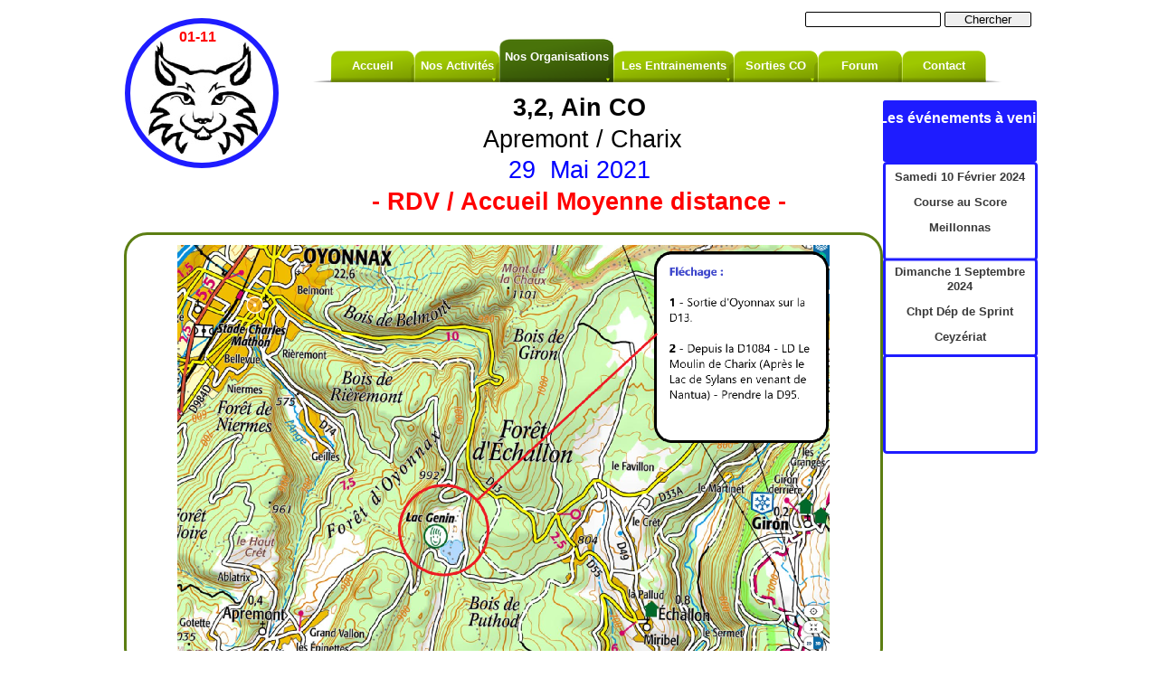

--- FILE ---
content_type: text/html
request_url: https://www.unentrainementco.fr/rdvmd32ainco2021.html
body_size: 8436
content:
<!DOCTYPE html>
<html lang="fr">
  <head>
    <meta charset="UTF-8">
    <title>RDV - MD - 3,2, Ain CO 2021</title>
    <meta name="generator" content="Serif WebPlus X7">
    <meta name="viewport" content="width=1024">
    <meta name="keywords" content="CO Ambérieu, CO, Sport, Ambérieu, Course, Orientation, Ain, O'Bugey, CDCO 01, co ambérieu, co, sport, amberieu, course, orientation, ain, o'bugey, bugey, cdco 01, Bugey, nature, Nature, ambérieu, Amberieu, Randonnée, randonnée, randonnee, Randonnee, Boussole, boussole, circuit, Circuit">
    <meta name="description" content="Le CO Ambérieu est heureux de vous accueillir sur son nouveau site Web.">
    <link rel="stylesheet" type="text/css" href="wpscripts/wpstyles.css">
    <style type="text/css">
      .OBJ-1,.OBJ-1:link,.OBJ-1:visited { background-image:url('wpimages/wp43330118_06.png');background-repeat:no-repeat;background-position:0px 0px;text-decoration:none;display:block;position:absolute; }
      .OBJ-1:hover { background-position:0px -98px; }
      .OBJ-1:active,a:link.OBJ-1.Activated,a:link.OBJ-1.Down,a:visited.OBJ-1.Activated,a:visited.OBJ-1.Down,.OBJ-1.Activated,.OBJ-1.Down { background-position:0px -49px; }
      .OBJ-1.Disabled,a:link.OBJ-1.Disabled,a:visited.OBJ-1.Disabled,a:hover.OBJ-1.Disabled,a:active.OBJ-1.Disabled { background-position:0px -147px; }
      .OBJ-1:focus { outline-style:none; }
      button.OBJ-1 { background-color:transparent;border:none 0px;padding:0;display:inline-block;cursor:pointer; }
      button.OBJ-1:disabled { pointer-events:none; }
      .OBJ-1.Inline { display:inline-block;position:relative;line-height:normal; }
      .OBJ-1 span,.OBJ-1:link span,.OBJ-1:visited span { color:#ffffff;font-family:"Trebuchet MS",sans-serif;font-weight:bold;text-decoration:none;text-align:center;text-transform:capitalize;font-style:normal;left:23px;top:23px;width:88px;height:18px;font-size:13px;display:block;position:absolute;cursor:pointer; }
      .OBJ-1:hover span { top:13px; }
      .OBJ-1:active span,a:link.OBJ-1.Activated span,a:link.OBJ-1.Down span,a:visited.OBJ-1.Activated span,a:visited.OBJ-1.Down span,.OBJ-1.Activated span,.OBJ-1.Down span { top:13px; }
      .OBJ-1.Disabled span,a:link.OBJ-1.Disabled span,a:visited.OBJ-1.Disabled span,a:hover.OBJ-1.Disabled span,a:active.OBJ-1.Disabled span { top:11px; }
      .OBJ-2,.OBJ-2:link,.OBJ-2:visited { background-image:url('wpimages/wp96485d56_06.png');background-repeat:no-repeat;background-position:0px 0px;text-decoration:none;display:block;position:absolute; }
      .OBJ-2:hover { background-position:0px -98px; }
      .OBJ-2:active,a:link.OBJ-2.Activated,a:link.OBJ-2.Down,a:visited.OBJ-2.Activated,a:visited.OBJ-2.Down,.OBJ-2.Activated,.OBJ-2.Down { background-position:0px -49px; }
      .OBJ-2.Disabled,a:link.OBJ-2.Disabled,a:visited.OBJ-2.Disabled,a:hover.OBJ-2.Disabled,a:active.OBJ-2.Disabled { background-position:0px -147px; }
      .OBJ-2:focus { outline-style:none; }
      button.OBJ-2 { background-color:transparent;border:none 0px;padding:0;display:inline-block;cursor:pointer; }
      button.OBJ-2:disabled { pointer-events:none; }
      .OBJ-2.Inline { display:inline-block;position:relative;line-height:normal; }
      .OBJ-2 span,.OBJ-2:link span,.OBJ-2:visited span { color:#ffffff;font-family:"Trebuchet MS",sans-serif;font-weight:bold;text-decoration:none;text-align:center;text-transform:capitalize;font-style:normal;left:2px;top:23px;width:90px;height:18px;font-size:13px;display:block;position:absolute;cursor:pointer; }
      .OBJ-2:hover span { top:13px; }
      .OBJ-2:active span,a:link.OBJ-2.Activated span,a:link.OBJ-2.Down span,a:visited.OBJ-2.Activated span,a:visited.OBJ-2.Down span,.OBJ-2.Activated span,.OBJ-2.Down span { top:13px; }
      .OBJ-2.Disabled span,a:link.OBJ-2.Disabled span,a:visited.OBJ-2.Disabled span,a:hover.OBJ-2.Disabled span,a:active.OBJ-2.Disabled span { top:5px; }
      .OBJ-3,.OBJ-3:link,.OBJ-3:visited { background-image:url('wpimages/wp1f7d2d50_06.png');background-repeat:no-repeat;background-position:0px 0px;text-decoration:none;display:block;position:absolute; }
      .OBJ-3:hover { background-position:0px -98px; }
      .OBJ-3:active,a:link.OBJ-3.Activated,a:link.OBJ-3.Down,a:visited.OBJ-3.Activated,a:visited.OBJ-3.Down,.OBJ-3.Activated,.OBJ-3.Down { background-position:0px -49px; }
      .OBJ-3.Disabled,a:link.OBJ-3.Disabled,a:visited.OBJ-3.Disabled,a:hover.OBJ-3.Disabled,a:active.OBJ-3.Disabled { background-position:0px -147px; }
      .OBJ-3:focus { outline-style:none; }
      button.OBJ-3 { background-color:transparent;border:none 0px;padding:0;display:inline-block;cursor:pointer; }
      button.OBJ-3:disabled { pointer-events:none; }
      .OBJ-3.Inline { display:inline-block;position:relative;line-height:normal; }
      .OBJ-3 span,.OBJ-3:link span,.OBJ-3:visited span { color:#ffffff;font-family:"Trebuchet MS",sans-serif;font-weight:bold;text-decoration:none;text-align:center;text-transform:capitalize;font-style:normal;left:2px;top:23px;width:122px;height:18px;font-size:13px;display:block;position:absolute;cursor:pointer; }
      .OBJ-3:hover span { top:13px; }
      .OBJ-3:active span,a:link.OBJ-3.Activated span,a:link.OBJ-3.Down span,a:visited.OBJ-3.Activated span,a:visited.OBJ-3.Down span,.OBJ-3.Activated span,.OBJ-3.Down span { top:13px; }
      .OBJ-3.Disabled span,a:link.OBJ-3.Disabled span,a:visited.OBJ-3.Disabled span,a:hover.OBJ-3.Disabled span,a:active.OBJ-3.Disabled span { top:5px; }
      .OBJ-4,.OBJ-4:link,.OBJ-4:visited { background-image:url('wpimages/wp9e7c817e_06.png');background-repeat:no-repeat;background-position:0px 0px;text-decoration:none;display:block;position:absolute; }
      .OBJ-4:hover { background-position:0px -98px; }
      .OBJ-4:active,a:link.OBJ-4.Activated,a:link.OBJ-4.Down,a:visited.OBJ-4.Activated,a:visited.OBJ-4.Down,.OBJ-4.Activated,.OBJ-4.Down { background-position:0px -49px; }
      .OBJ-4.Disabled,a:link.OBJ-4.Disabled,a:visited.OBJ-4.Disabled,a:hover.OBJ-4.Disabled,a:active.OBJ-4.Disabled { background-position:0px -147px; }
      .OBJ-4:focus { outline-style:none; }
      button.OBJ-4 { background-color:transparent;border:none 0px;padding:0;display:inline-block;cursor:pointer; }
      button.OBJ-4:disabled { pointer-events:none; }
      .OBJ-4.Inline { display:inline-block;position:relative;line-height:normal; }
      .OBJ-4 span,.OBJ-4:link span,.OBJ-4:visited span { color:#ffffff;font-family:"Trebuchet MS",sans-serif;font-weight:bold;text-decoration:none;text-align:center;text-transform:capitalize;font-style:normal;left:2px;top:23px;width:129px;height:18px;font-size:13px;display:block;position:absolute;cursor:pointer; }
      .OBJ-4:hover span { top:13px; }
      .OBJ-4:active span,a:link.OBJ-4.Activated span,a:link.OBJ-4.Down span,a:visited.OBJ-4.Activated span,a:visited.OBJ-4.Down span,.OBJ-4.Activated span,.OBJ-4.Down span { top:13px; }
      .OBJ-4.Disabled span,a:link.OBJ-4.Disabled span,a:visited.OBJ-4.Disabled span,a:hover.OBJ-4.Disabled span,a:active.OBJ-4.Disabled span { top:5px; }
      .OBJ-5,.OBJ-5:link,.OBJ-5:visited { background-image:url('wpimages/wp3ce0e45c_06.png');background-repeat:no-repeat;background-position:0px 0px;text-decoration:none;display:block;position:absolute; }
      .OBJ-5:hover { background-position:0px -98px; }
      .OBJ-5:active,a:link.OBJ-5.Activated,a:link.OBJ-5.Down,a:visited.OBJ-5.Activated,a:visited.OBJ-5.Down,.OBJ-5.Activated,.OBJ-5.Down { background-position:0px -49px; }
      .OBJ-5.Disabled,a:link.OBJ-5.Disabled,a:visited.OBJ-5.Disabled,a:hover.OBJ-5.Disabled,a:active.OBJ-5.Disabled { background-position:0px -147px; }
      .OBJ-5:focus { outline-style:none; }
      button.OBJ-5 { background-color:transparent;border:none 0px;padding:0;display:inline-block;cursor:pointer; }
      button.OBJ-5:disabled { pointer-events:none; }
      .OBJ-5.Inline { display:inline-block;position:relative;line-height:normal; }
      .OBJ-5 span,.OBJ-5:link span,.OBJ-5:visited span { color:#ffffff;font-family:"Trebuchet MS",sans-serif;font-weight:bold;text-decoration:none;text-align:center;text-transform:capitalize;font-style:normal;left:2px;top:23px;width:89px;height:18px;font-size:13px;display:block;position:absolute;cursor:pointer; }
      .OBJ-5:hover span { top:13px; }
      .OBJ-5:active span,a:link.OBJ-5.Activated span,a:link.OBJ-5.Down span,a:visited.OBJ-5.Activated span,a:visited.OBJ-5.Down span,.OBJ-5.Activated span,.OBJ-5.Down span { top:13px; }
      .OBJ-5.Disabled span,a:link.OBJ-5.Disabled span,a:visited.OBJ-5.Disabled span,a:hover.OBJ-5.Disabled span,a:active.OBJ-5.Disabled span { top:5px; }
      .OBJ-6,.OBJ-6:link,.OBJ-6:visited { background-image:url('wpimages/wp1465f3fb_06.png');background-repeat:no-repeat;background-position:0px 0px;text-decoration:none;display:block;position:absolute; }
      .OBJ-6:hover { background-position:0px -98px; }
      .OBJ-6:active,a:link.OBJ-6.Activated,a:link.OBJ-6.Down,a:visited.OBJ-6.Activated,a:visited.OBJ-6.Down,.OBJ-6.Activated,.OBJ-6.Down { background-position:0px -49px; }
      .OBJ-6.Disabled,a:link.OBJ-6.Disabled,a:visited.OBJ-6.Disabled,a:hover.OBJ-6.Disabled,a:active.OBJ-6.Disabled { background-position:0px -147px; }
      .OBJ-6:focus { outline-style:none; }
      button.OBJ-6 { background-color:transparent;border:none 0px;padding:0;display:inline-block;cursor:pointer; }
      button.OBJ-6:disabled { pointer-events:none; }
      .OBJ-6.Inline { display:inline-block;position:relative;line-height:normal; }
      .OBJ-6 span,.OBJ-6:link span,.OBJ-6:visited span { color:#ffffff;font-family:"Trebuchet MS",sans-serif;font-weight:bold;text-decoration:none;text-align:center;text-transform:capitalize;font-style:normal;left:2px;top:23px;width:89px;height:18px;font-size:13px;display:block;position:absolute;cursor:pointer; }
      .OBJ-6:hover span { top:13px; }
      .OBJ-6:active span,a:link.OBJ-6.Activated span,a:link.OBJ-6.Down span,a:visited.OBJ-6.Activated span,a:visited.OBJ-6.Down span,.OBJ-6.Activated span,.OBJ-6.Down span { top:13px; }
      .OBJ-6.Disabled span,a:link.OBJ-6.Disabled span,a:visited.OBJ-6.Disabled span,a:hover.OBJ-6.Disabled span,a:active.OBJ-6.Disabled span { top:5px; }
      .OBJ-7,.OBJ-7:link,.OBJ-7:visited { background-image:url('wpimages/wp0027f004_06.png');background-repeat:no-repeat;background-position:0px 0px;text-decoration:none;display:block;position:absolute; }
      .OBJ-7:hover { background-position:0px -98px; }
      .OBJ-7:active,a:link.OBJ-7.Activated,a:link.OBJ-7.Down,a:visited.OBJ-7.Activated,a:visited.OBJ-7.Down,.OBJ-7.Activated,.OBJ-7.Down { background-position:0px -49px; }
      .OBJ-7.Disabled,a:link.OBJ-7.Disabled,a:visited.OBJ-7.Disabled,a:hover.OBJ-7.Disabled,a:active.OBJ-7.Disabled { background-position:0px -147px; }
      .OBJ-7:focus { outline-style:none; }
      button.OBJ-7 { background-color:transparent;border:none 0px;padding:0;display:inline-block;cursor:pointer; }
      button.OBJ-7:disabled { pointer-events:none; }
      .OBJ-7.Inline { display:inline-block;position:relative;line-height:normal; }
      .OBJ-7 span,.OBJ-7:link span,.OBJ-7:visited span { color:#ffffff;font-family:"Trebuchet MS",sans-serif;font-weight:bold;text-decoration:none;text-align:center;text-transform:capitalize;font-style:normal;left:2px;top:23px;width:88px;height:18px;font-size:13px;display:block;position:absolute;cursor:pointer; }
      .OBJ-7:hover span { top:13px;width:89px; }
      .OBJ-7:active span,a:link.OBJ-7.Activated span,a:link.OBJ-7.Down span,a:visited.OBJ-7.Activated span,a:visited.OBJ-7.Down span,.OBJ-7.Activated span,.OBJ-7.Down span { top:13px;width:89px; }
      .OBJ-7.Disabled span,a:link.OBJ-7.Disabled span,a:visited.OBJ-7.Disabled span,a:hover.OBJ-7.Disabled span,a:active.OBJ-7.Disabled span { top:5px;width:89px; }
      .C-1 { line-height:18.00px;font-family:"Verdana", sans-serif;font-style:normal;font-weight:700;color:#ff0000;background-color:transparent;text-decoration:none;font-variant:normal;font-size:16.0px;vertical-align:0; }
      .P-1 { text-align:center;line-height:1px;font-family:"Verdana", sans-serif;font-style:normal;font-weight:700;color:#ffffff;background-color:transparent;font-variant:normal;font-size:16.0px;vertical-align:0; }
      .C-2 { line-height:18.00px;font-family:"Verdana", sans-serif;font-style:normal;font-weight:700;color:#ffffff;background-color:transparent;text-decoration:none;font-variant:normal;font-size:16.0px;vertical-align:0; }
      .P-2 { text-align:center;line-height:1px;font-family:"Verdana", sans-serif;font-style:normal;font-weight:700;color:#000000;background-color:transparent;font-variant:normal;font-size:13.0px;vertical-align:0; }
      .C-3 { line-height:16.00px;font-family:"Verdana", sans-serif;font-style:normal;font-weight:700;color:#000000;background-color:transparent;text-decoration:none;font-variant:normal;font-size:13.3px;vertical-align:0; }
      .P-3 { text-align:center;line-height:1px;font-family:"Verdana", sans-serif;font-style:normal;font-weight:700;color:#ff3c10;background-color:transparent;font-variant:normal;font-size:13.0px;vertical-align:0; }
      .C-4 { line-height:16.00px;font-family:"Verdana", sans-serif;font-style:normal;font-weight:700;color:#ff3c10;background-color:transparent;text-decoration:none;font-variant:normal;font-size:13.3px;vertical-align:0; }
      .C-5 { line-height:16.00px;font-family:"Verdana", sans-serif;font-style:normal;font-weight:700;color:#000000;background-color:transparent;text-decoration:none;font-variant:normal;font-size:13.3px;vertical-align:0; }
      .P-4 { text-align:center;margin-bottom:2.7px;line-height:1px;font-family:"Verdana", sans-serif;font-style:normal;font-weight:700;color:#000000;background-color:transparent;font-variant:normal;font-size:27.0px;vertical-align:0; }
      .C-6 { line-height:32.00px;font-family:"Verdana", sans-serif;font-style:normal;font-weight:700;color:#000000;background-color:transparent;text-decoration:none;font-variant:normal;font-size:26.7px;vertical-align:0; }
      .C-7 { line-height:32.00px;font-family:"Verdana", sans-serif;font-style:normal;font-weight:normal;color:#000000;background-color:transparent;text-decoration:none;font-variant:normal;font-size:26.7px;vertical-align:0; }
      .P-5 { text-align:center;margin-bottom:2.7px;line-height:1px;font-family:"Verdana", sans-serif;font-style:normal;font-weight:normal;color:#000000;background-color:transparent;font-variant:normal;font-size:27.0px;vertical-align:0; }
      .P-6 { text-align:center;margin-bottom:2.7px;line-height:1px;font-family:"Verdana", sans-serif;font-style:normal;font-weight:normal;color:#0000ff;background-color:transparent;font-variant:normal;font-size:27.0px;vertical-align:0; }
      .C-8 { line-height:32.00px;font-family:"Verdana", sans-serif;font-style:normal;font-weight:normal;color:#0000ff;background-color:transparent;text-decoration:none;font-variant:normal;font-size:26.7px;vertical-align:0; }
      .P-7 { text-align:center;margin-bottom:2.7px;line-height:1px;font-family:"Verdana", sans-serif;font-style:normal;font-weight:700;color:#ff0000;background-color:transparent;font-variant:normal;font-size:27.0px;vertical-align:0; }
      .C-9 { line-height:32.00px;font-family:"Verdana", sans-serif;font-style:normal;font-weight:700;color:#ff0000;background-color:transparent;text-decoration:none;font-variant:normal;font-size:26.7px;vertical-align:0; }
      .P-8 { text-align:justify;line-height:1px;font-family:"Verdana", sans-serif;font-style:normal;font-weight:700;color:#0000ff;background-color:transparent;font-variant:normal;font-size:15.0px;vertical-align:0; }
      .C-10 { line-height:18.00px;font-family:"Verdana", sans-serif;font-style:normal;font-weight:700;color:#0000ff;background-color:transparent;text-decoration:none;font-variant:normal;font-size:14.7px;vertical-align:0; }
      .P-9 { text-align:justify;line-height:1px;font-family:"Verdana", sans-serif;font-style:normal;font-weight:700;color:#cdcdcd;background-color:transparent;font-variant:normal;font-size:13.0px;vertical-align:0; }
      .C-11 { line-height:16.00px;font-family:"Verdana", sans-serif;font-style:normal;font-weight:700;color:#cdcdcd;background-color:#ff5317;text-decoration:none;font-variant:normal;font-size:13.3px;vertical-align:0; }
      .P-10 { text-align:justify;line-height:1px;font-family:"Verdana", sans-serif;font-style:normal;font-weight:normal;color:#000000;background-color:transparent;font-variant:normal;font-size:13.0px;vertical-align:0; }
      .C-12 { line-height:16.00px;font-family:"Verdana", sans-serif;font-style:normal;font-weight:normal;color:#000000;background-color:transparent;text-decoration:none;font-variant:normal;font-size:13.3px;vertical-align:0; }
      .C-13 { line-height:18.00px;font-family:"Verdana", sans-serif;font-style:normal;font-weight:normal;color:#000000;background-color:transparent;text-decoration:none;font-variant:normal;font-size:16.0px;vertical-align:0; }
      .OBJ-8 { background:#ffffff; }
      .OBJ-9 { border-collapse:collapse;border:none; }
      .TC-1 { vertical-align:middle;padding:1px 4px;border-top:none;border-right:5px solid #000000;border-bottom:5px solid #000000;border-left:none; }
      .P-11 { margin-bottom:0.0px;line-height:1px;font-family:"Verdana", sans-serif;font-style:normal;font-weight:normal;color:#000000;background-color:transparent;font-variant:normal;font-size:16.0px;vertical-align:0; }
      .TC-2 { vertical-align:middle;background-color:#b0de00;padding:1px 4px;border-top:5px solid #000000;border-right:5px solid #000000;border-bottom:2px solid #000000;border-left:5px solid #000000; }
      .P-12 { text-align:center;margin-bottom:0.0px;line-height:1px;font-family:"Verdana", sans-serif;font-style:normal;font-weight:700;color:#000000;background-color:transparent;font-variant:normal;font-size:13.0px;vertical-align:0; }
      .TC-3 { vertical-align:middle;background-color:#b0de00;padding:1px 4px;border:5px solid #000000; }
      .P-13 { margin-bottom:0.0px;line-height:1px;font-family:"Verdana", sans-serif;font-style:normal;font-weight:normal;color:#000000;background-color:transparent;font-variant:normal;font-size:13.0px;vertical-align:0; }
      .TC-4 { vertical-align:middle;background-color:#eff8cc;padding:1px 4px;border-top:2px solid #000000;border-right:5px solid #000000;border-bottom:5px solid #000000;border-left:5px solid #000000; }
      .P-14 { text-align:center;margin-bottom:0.0px;line-height:1px;font-family:"Verdana", sans-serif;font-style:normal;font-weight:normal;color:#000000;background-color:transparent;font-variant:normal;font-size:12.0px;vertical-align:0; }
      .C-14 { line-height:14.00px;font-family:"Verdana", sans-serif;font-style:normal;font-weight:normal;color:#000000;background-color:transparent;text-decoration:none;font-variant:normal;font-size:12.0px;vertical-align:0; }
      .OBJ-10,.OBJ-10:link,.OBJ-10:visited { background-image:url('wpimages/wp351585c1_06.png');background-repeat:no-repeat;background-position:0px 0px;text-decoration:none;display:block;position:absolute; }
      .OBJ-10:hover { background-position:0px -74px; }
      .OBJ-10:active,a:link.OBJ-10.Activated,a:link.OBJ-10.Down,a:visited.OBJ-10.Activated,a:visited.OBJ-10.Down,.OBJ-10.Activated,.OBJ-10.Down { background-position:0px -37px; }
      .OBJ-10.Disabled,a:link.OBJ-10.Disabled,a:visited.OBJ-10.Disabled,a:hover.OBJ-10.Disabled,a:active.OBJ-10.Disabled { background-position:0px -111px; }
      .OBJ-10:focus { outline-style:none; }
      button.OBJ-10 { background-color:transparent;border:none 0px;padding:0;display:inline-block;cursor:pointer; }
      button.OBJ-10:disabled { pointer-events:none; }
      .OBJ-10.Inline { display:inline-block;position:relative;line-height:normal; }
      .OBJ-10 span,.OBJ-10:link span,.OBJ-10:visited span { color:#ffffff;font-family:Tahoma,sans-serif;font-weight:bold;text-decoration:none;text-align:center;text-transform:none;font-style:normal;left:18px;top:8px;width:404px;height:20px;font-size:16px;display:block;position:absolute;cursor:pointer; }
      .TC-5 { vertical-align:middle;background-color:#b0de00;padding:1px 4px;border-top:5px solid #000000;border-right:2px solid #000000;border-bottom:2px solid #000000;border-left:5px solid #000000; }
      .P-15 { margin-bottom:0.0px;line-height:1px;font-family:"Verdana", sans-serif;font-style:normal;font-weight:700;color:#000000;background-color:transparent;font-variant:normal;font-size:15.0px;vertical-align:0; }
      .C-15 { line-height:18.00px;font-family:"Verdana", sans-serif;font-style:normal;font-weight:700;color:#000000;background-color:transparent;text-decoration:none;font-variant:normal;font-size:14.7px;vertical-align:0; }
      .TC-6 { vertical-align:middle;background-color:#eff8cc;padding:1px 4px;border-top:5px solid #000000;border-right:5px solid #000000;border-bottom:2px solid #000000;border-left:2px solid #000000; }
      .P-16 { text-align:center;margin-bottom:0.0px;line-height:1px;font-family:"Verdana", sans-serif;font-style:normal;font-weight:normal;color:#000000;background-color:transparent;font-variant:normal;font-size:15.0px;vertical-align:0; }
      .C-16 { line-height:18.00px;font-family:"Verdana", sans-serif;font-style:normal;font-weight:normal;color:#000000;background-color:transparent;text-decoration:none;font-variant:normal;font-size:14.7px;vertical-align:0; }
      .TC-7 { vertical-align:middle;background-color:#b0de00;padding:1px;border-top:2px solid #000000;border-right:2px solid #000000;border-bottom:2px solid #000000;border-left:5px solid #000000; }
      .TC-8 { vertical-align:middle;background-color:#eff8cc;padding:1px;border-top:2px solid #000000;border-right:5px solid #000000;border-bottom:2px solid #000000;border-left:2px solid #000000; }
      .TC-9 { vertical-align:middle;background-color:#b0de00;padding:1px;border-top:2px solid #000000;border-right:2px solid #000000;border-bottom:5px solid #000000;border-left:5px solid #000000; }
      .TC-10 { vertical-align:middle;background-color:#eff8cc;padding:1px;border-top:2px solid #000000;border-right:5px solid #000000;border-bottom:5px solid #000000;border-left:2px solid #000000; }
      .C-17 { line-height:13.00px;font-family:"Verdana", sans-serif;font-style:normal;font-weight:normal;color:#ff0000;background-color:transparent;text-decoration:none;font-variant:normal;font-size:10.7px;vertical-align:0; }
      .OBJ-11 { background:#cdcdcd; }
    </style>
    <script type="text/javascript" src="wpscripts/jquery.js"></script>
    <script type="text/javascript">
      $(document).ready(function() {
      $("a.ActiveButton").bind({ mousedown:function(){if ( $(this).attr('disabled') === undefined ) $(this).addClass('Activated');}, mouseleave:function(){ if ( $(this).attr('disabled') === undefined ) $(this).removeClass('Activated');}, mouseup:function(){ if ( $(this).attr('disabled') === undefined ) $(this).removeClass('Activated');}});
      });
    </script>
  </head>
  <body style="height:1250px;background:transparent url('wpimages/wpadad47d1_05_06.jpg') repeat scroll left top;">
    <div id="divMain" style="background:#ffffff;margin-left:auto;margin-right:auto;position:relative;width:1024px;height:1250px;">
      <div style="position:absolute;left:135px;top:42px;width:930px;height:160px;">
        <a href="index.html" id="nav_1_B1" class="OBJ-1 ActiveButton" style="display:block;position:absolute;left:82px;top:0px;width:113px;height:49px;">
          <span>Accueil</span>
        </a>
        <a href="activites.html" id="nav_1_B2" class="OBJ-2 ActiveButton" style="display:block;position:absolute;left:195px;top:0px;width:94px;height:49px;">
          <span>Nos&nbsp;Activités</span>
        </a>
        <a href="organisations.html" id="nav_1_B3" class="OBJ-3 ActiveButton Down" style="display:block;position:absolute;left:289px;top:0px;width:126px;height:49px;">
          <span>Nos&nbsp;Organisations</span>
        </a>
        <a href="lesentrainements.html" id="nav_1_B4" class="OBJ-4 ActiveButton" style="display:block;position:absolute;left:415px;top:0px;width:133px;height:49px;">
          <span>Les&nbsp;Entrainements</span>
        </a>
        <a href="sortieco.html" id="nav_1_B5" class="OBJ-5 ActiveButton" style="display:block;position:absolute;left:548px;top:0px;width:93px;height:49px;">
          <span>Sorties&nbsp;CO</span>
        </a>
        <a href="forum.html" id="nav_1_B6" class="OBJ-6 ActiveButton" style="display:block;position:absolute;left:641px;top:0px;width:93px;height:49px;">
          <span>Forum</span>
        </a>
        <a href="contact.html" id="nav_1_B7" class="OBJ-7 ActiveButton" style="display:block;position:absolute;left:734px;top:0px;width:114px;height:49px;">
          <span>Contact</span>
        </a>
      </div>
      <div style="position:absolute;left:762px;top:12px;width:250px;height:22px;">
        <input id="site_search_2_input" name="site_search_2_input" onkeypress="if (event.keyCode==13) window.location.href='recherche.html?site_search_results_1='+document.getElementById('site_search_2_input').value+'&amp;depth=0';" style="width:148px;">
        <div style="display:inline;"><input type="button" value="Chercher" onclick="window.location.href='recherche.html?site_search_results_1='+document.getElementById('site_search_2_input').value+'&amp;depth=0';" style="width:94px;"></div>
      </div>
      <img alt="" src="wpimages/wp3f26424f_05_06.jpg" style="position:absolute;left:31px;top:39px;width:132px;height:137px;">
      <map id="map1" name="map1"><area shape="poly" coords="99,162,108,160,118,157,126,153,133,148,140,143,148,135,153,128,157,121,162,111,164,103,166,94,167,86,167,78,166,69,164,61,161,53,157,46,153,38,148,32,138,22,128,15,121,11,110,7,102,5,93,3,76,3,68,5,60,7,46,12,39,17,32,22,20,34,15,41,11,48,8,56,5,64,4,72,3,80,3,92,5,100,7,108,10,116,14,123,19,130,24,137,32,145,39,150,46,154,54,158,62,160,71,162,74,163,96,163" href="index.html" alt=""></map>
      <img alt="Accueil" usemap="#map1" src="wpimages/wp1c7efb58_06.png" style="position:absolute;left:10px;top:20px;width:170px;height:166px;">
      <div style="position:absolute;left:70px;top:32px;width:66px;height:32px;overflow:hidden;">
        <p class="Corps"><span class="C-1">01-<wbr>11</span></p>
      </div>
      <img alt="" src="wpimages/wp15ad19a5_06.png" style="position:absolute;left:848px;top:111px;width:170px;height:68px;">
      <div style="position:absolute;left:838px;top:122px;width:190px;height:48px;overflow:hidden;">
        <p class="Corps P-1"><span class="C-2">Les événements à venir</span></p>
      </div>
      <img src="wpimages/wp0571c443_06.png" alt="" width="171" height="216" style="position:absolute;left:848px;top:179px;width:171px;height:216px;">
      <div style="position:absolute;left:855px;top:188px;width:156px;height:99px;overflow:hidden;">
        <p class="Corps P-2"><a href="coauscoremeillonnas10fevrier2024.html" class="C-3">Samedi 10 Février 2024</a></p>
        <p class="Corps P-3"><a href="coauscoremeillonnas10fevrier2024.html" class="C-4">Course au Score</a></p>
        <p class="Corps P-2"><a href="coauscoremeillonnas10fevrier2024.html" class="C-3">Meillonnas</a></p>
      </div>
      <div style="position:absolute;left:855px;top:293px;width:156px;height:99px;overflow:hidden;">
        <p class="Corps P-2"><a href="chptdepsprintceyzeriat1sept2024.html" class="C-3">Dimanche 1 Septembre 2024</a></p>
        <p class="Corps P-3"><a href="chptdepsprintceyzeriat1sept2024.html" class="C-4">Chpt Dép de Sprint</a></p>
        <p class="Corps P-2"><a href="chptdepsprintceyzeriat1sept2024.html" class="C-3">Ceyzériat</a></p>
      </div>
      <img alt="" src="wpimages/wp36eeb63d_06.png" style="position:absolute;left:848px;top:392px;width:171px;height:110px;">
      <div style="position:absolute;left:855px;top:398px;width:156px;height:101px;overflow:hidden;">
        <p class="Corps P-2"><span class="C-5"><br></span></p>
      </div>
      <div style="position:absolute;left:171px;top:103px;width:682px;height:149px;overflow:hidden;">
        <p class="Corps P-4"><span class="C-6">3,2, Ain CO<span class="C-7"> </span></span></p>
        <p class="Corps P-5"><span class="C-7">&nbsp;Apremont / Charix </span></p>
        <p class="Corps P-6"><span class="C-8">29 &nbsp;Mai 2021</span></p>
        <p class="Corps P-7"><span class="C-9">-<wbr> RDV / Accueil Moyenne distance -<wbr></span></p>
      </div>
      <img alt="" src="wpimages/wp404a2192_06.png" style="position:absolute;left:8px;top:752px;width:319px;height:191px;">
      <img alt="" src="wpimages/wp862038ac_06.png" style="position:absolute;left:333px;top:752px;width:681px;height:401px;">
      <div class="OBJ-8" style="position:absolute;left:14px;top:766px;width:303px;height:168px;overflow:hidden;">
        <p class="Normal P-8"><span class="C-10">Accueil :</span></p>
        <p class="Normal P-9"><span class="C-11"><br></span></p>
        <p class="Normal P-10"><span class="C-12"><br></span></p>
        <p class="Corps"><span class="C-13"><br></span></p>
      </div>
      <table border="1" class="OBJ-9" style="position:absolute;left:14px;top:766px;width:303px;height:113px;">
        <col style="width:158px;">
        <col style="width:140px;">
        <tr style="height:75px;">
          <td class="TC-1">
            <p class="Corps-de-tableau P-11"><span class="C-13"><br></span></p>
          </td>
          <td class="TC-2">
            <p class="Corps-de-tableau P-12"><span class="C-5">Samedi 29 Mai 2021</span></p>
          </td>
        </tr>
        <tr style="height:33px;">
          <td class="TC-3">
            <p class="Corps-de-tableau P-13"><span class="C-12">Ouverture de l’accueil</span></p>
          </td>
          <td class="TC-4">
            <p class="Corps-de-tableau P-14"><span class="C-14">De 13h30 à 16h45</span></p>
          </td>
        </tr>
      </table>
      <img alt="" src="wpimages/wp8a79fa49_06.png" style="position:absolute;left:9px;top:257px;width:839px;height:486px;">
      <a href="32ainco29et30mai2021.html" id="btn_108" class="OBJ-10 ActiveButton" style="position:absolute;left:338px;top:1188px;width:440px;height:37px;">
        <span>Retour&nbsp;page&nbsp;accueil&nbsp;3&nbsp;2&nbsp;Ain&nbsp;CO</span>
      </a>
      <img alt="" src="wpimages/wp42c64cbe_06.png" style="position:absolute;left:68px;top:271px;width:721px;height:458px;">
      <img alt="" src="wpimages/wp4ba5de7a_06.png" style="position:absolute;left:10px;top:952px;width:319px;height:130px;">
      <div class="OBJ-8" style="position:absolute;left:17px;top:962px;width:303px;height:111px;overflow:hidden;">
        <p class="Normal P-8"><span class="C-10">Distances :</span></p>
        <p class="Normal P-9"><span class="C-11"><br></span></p>
        <p class="Normal P-10"><span class="C-12"><br></span></p>
        <p class="Corps"><span class="C-13"><br></span></p>
      </div>
      <table border="1" class="OBJ-9" style="position:absolute;left:15px;top:987px;width:308px;height:84px;">
        <col style="width:158px;">
        <col style="width:140px;">
        <tr style="height:24px;">
          <td class="TC-5">
            <p class="Corps-de-tableau P-15"><span class="C-15">Parking -<wbr> Accueil</span></p>
          </td>
          <td class="TC-6">
            <p class="Corps-de-tableau P-16"><span class="C-16">0 à 500 m</span></p>
          </td>
        </tr>
        <tr style="height:24px;">
          <td class="TC-7">
            <p class="Corps-de-tableau P-15"><span class="C-15">Accueil -<wbr> Départ</span></p>
          </td>
          <td class="TC-8">
            <p class="Corps-de-tableau P-16"><span class="C-16">600 m</span></p>
          </td>
        </tr>
        <tr style="height:26px;">
          <td class="TC-9">
            <p class="Corps-de-tableau P-15"><span class="C-15">Arrivée -<wbr> Accueil</span></p>
          </td>
          <td class="TC-10">
            <p class="Corps-de-tableau P-16"><span class="C-16">700 m</span></p>
          </td>
        </tr>
      </table>
      <div class="OBJ-11" style="position:absolute;left:14px;top:886px;width:303px;height:36px;overflow:hidden;">
        <p class="Corps"><span class="C-17">Passage obligatoire à l’accueil avant votre première course</span></p>
      </div>
      <img alt="" src="wpimages/wpbe4c57c5_06.png" style="position:absolute;left:10px;top:1092px;width:319px;height:134px;">
      <div class="OBJ-8" style="position:absolute;left:17px;top:1101px;width:303px;height:111px;overflow:hidden;">
        <p class="Normal P-8"><span class="C-10">Coordonnées GPS :</span></p>
        <p class="Normal P-9"><span class="C-11"><br></span></p>
        <p class="Normal P-10"><span class="C-12"><br></span></p>
        <p class="Corps"><span class="C-13"><br></span></p>
      </div>
      <table border="1" class="OBJ-9" style="position:absolute;left:15px;top:1128px;width:310px;height:60px;">
        <col style="width:102px;">
        <col style="width:198px;">
        <tr style="height:24px;">
          <td class="TC-5">
            <p class="Corps-de-tableau P-15"><span class="C-15">Latitude</span></p>
          </td>
          <td class="TC-6">
            <p class="Corps-de-tableau P-16"><span class="C-16">46.219529</span></p>
          </td>
        </tr>
        <tr style="height:26px;">
          <td class="TC-9">
            <p class="Corps-de-tableau P-15"><span class="C-15">Longitude</span></p>
          </td>
          <td class="TC-10">
            <p class="Corps-de-tableau P-16"><span class="C-16">5.695982</span></p>
          </td>
        </tr>
      </table>
      <div class="OBJ-11" style="position:absolute;left:17px;top:1189px;width:303px;height:23px;overflow:hidden;">
        <p class="Corps"><span class="C-17">Degrés décimaux</span></p>
      </div>
      <img alt="" src="wpimages/wpda0e794d_06.png" style="position:absolute;left:346px;top:770px;width:652px;height:367px;">
      <table id="nav_1_B2M" data-fade="0" data-hOffset="0" data-vOffset="10" data-vAlignment="1" data-balance="1" style="visibility:hidden;">
        <tr>
          <td>
            <a title="" href="laco.html">La Course d&#39;Orientation</a>
          </td>
        </tr>
        <tr>
          <td>
            <a title="" href="levtto.html">Le VTT Orientation</a>
          </td>
        </tr>
        <tr>
          <td>
            <a title="" href="leskio.html">Le Ski Orientation</a>
          </td>
        </tr>
        <tr>
          <td>
            <a title="" href="leraido.html">Le Raid Orientation</a>
          </td>
        </tr>
        <tr>
          <td>
            <a title="" href="larando.html">La Randonnée Orientation</a>
          </td>
        </tr>
        <tr>
          <td>
            <a title="" href="lesvideos.html">Les vidéos</a>
          </td>
        </tr>
      </table>
      <table id="nav_1_B3M" data-fade="0" data-hOffset="0" data-vOffset="10" data-vAlignment="1" data-balance="1" style="visibility:hidden;">
        <tr>
          <td>
            <a title="" href="noscourses2024.html" id="nav_1_B3M_L1">Nos Courses</a>
          </td>
        </tr>
        <tr>
          <td>
            <a title="" href="archive.html" id="nav_1_B3M_L2">Archive</a>
          </td>
        </tr>
      </table>
      <table id="nav_1_B3M_M1" data-fade="0" data-hOffset="0" data-vOffset="10" data-vAlignment="1" data-balance="1" style="visibility:hidden;">
        <tr>
          <td>
            <a title="" href="coauscoremeillonnas10fevrier2024.html" id="nav_1_B3M_M1_L1">Course au score - Meillonnas - 10 Février 2024</a>
          </td>
        </tr>
        <tr>
          <td>
            <a title="" href="chptdepsprintceyzeriat1sept2024.html" id="nav_1_B3M_M1_L2">Championnat Dep de Sprint - Ceyzériat - 1 Septembre 2024</a>
          </td>
        </tr>
      </table>
      <table id="nav_1_B3M_M1_M1" data-fade="0" data-hOffset="0" data-vOffset="10" data-vAlignment="1" data-balance="1" style="visibility:hidden;">
        <tr>
          <td>
            <a title="" href="coscoremeillonnas10fevrier2024.html">Programme Course au score Meillonnas 10 Février 2024</a>
          </td>
        </tr>
        <tr>
          <td>
            <a title="" href="rdvcoscoremeillonnasfev2024.html">RDV - Course au Score de Meillonnas - Fév 2024</a>
          </td>
        </tr>
        <tr>
          <td>
            <a title="" href="inscriptioncoscoremeillonnasfev2024.html">Inscriptions-Course au Score - Meillonnas - Fev 2024</a>
          </td>
        </tr>
        <tr>
          <td>
            <a title="" href="infocoursecoscoremeillonnasfev2024.html">Infos course CO Score Meillonnas Fev 2024</a>
          </td>
        </tr>
        <tr>
          <td>
            <a title="" href="resultatscoscoremeillonnasfev2024.html">Résultats CO au score de Meillonnas Fev 2024</a>
          </td>
        </tr>
      </table>
      <table id="nav_1_B3M_M1_M2" data-fade="0" data-hOffset="0" data-vOffset="10" data-vAlignment="1" data-balance="1" style="visibility:hidden;">
        <tr>
          <td>
            <a title="" href="programmechptdepsprint2024.html">Programme Chpt Dep Sprint 2024</a>
          </td>
        </tr>
        <tr>
          <td>
            <a title="" href="rdvcptdepsprint1sept2024.html">RDV - Chpt Dep Sprint - 1 Septembre 2024</a>
          </td>
        </tr>
        <tr>
          <td>
            <a title="" href="inscriptionchptdepsprint2024.html">Inscriptions- Chpt Dept Sprint - Ceyzériat - Sept 2024</a>
          </td>
        </tr>
        <tr>
          <td>
            <a title="" href="infocoursechptdepsprint2024.html">Infos course Chpt Dép Sprint 2024</a>
          </td>
        </tr>
      </table>
      <table id="nav_1_B3M_M2" data-fade="0" data-hOffset="0" data-vOffset="10" data-vAlignment="1" data-balance="1" style="visibility:hidden;">
        <tr>
          <td>
            <a title="" href="archivage2017.html">2017</a>
          </td>
        </tr>
        <tr>
          <td>
            <a title="" href="archivage2018.html" id="nav_1_B3M_M2_L2">2018</a>
          </td>
        </tr>
        <tr>
          <td>
            <a title="" href="page50.html" id="nav_1_B3M_M2_L3">2019</a>
          </td>
        </tr>
        <tr>
          <td>
            <a title="" href="page57.html" id="nav_1_B3M_M2_L4">2020</a>
          </td>
        </tr>
        <tr>
          <td>
            <a title="" href="2021.html" id="nav_1_B3M_M2_L5">2021</a>
          </td>
        </tr>
        <tr>
          <td>
            <a title="" href="2022.html" id="nav_1_B3M_M2_L6">2022</a>
          </td>
        </tr>
        <tr>
          <td>
            <a title="" href="page133.html" id="nav_1_B3M_M2_L7">2023</a>
          </td>
        </tr>
      </table>
      <table id="nav_1_B3M_M2_M2" data-fade="0" data-hOffset="0" data-vOffset="10" data-vAlignment="1" data-balance="1" style="visibility:hidden;">
        <tr>
          <td>
            <a title="" href="oscore2018.html">O&#39;Score 2018</a>
          </td>
        </tr>
        <tr>
          <td>
            <a title="" href="courbaineamberieu2018.html">CO Urbaine d&#39;Ambérieu-en-Bugey</a>
          </td>
        </tr>
        <tr>
          <td>
            <a title="" href="mdgrandcolombier6octobre.html">MD du Grand Colombier - 6 Octobre</a>
          </td>
        </tr>
        <tr>
          <td>
            <a title="" href="sprintgrandcolombier.html">Sprint du Grand Colombier - 6 Octobre</a>
          </td>
        </tr>
        <tr>
          <td>
            <a title="" href="mdgrandcolombier7octobre.html">MD du Grand Colombier - 7 Octobre</a>
          </td>
        </tr>
        <tr>
          <td>
            <a title="" href="nuitbohas2018.html">CO de Nuit à Bohas</a>
          </td>
        </tr>
      </table>
      <table id="nav_1_B3M_M2_M3" data-fade="0" data-hOffset="0" data-vOffset="10" data-vAlignment="1" data-balance="1" style="visibility:hidden;">
        <tr>
          <td>
            <a title="" href="covaux2019.html">CO au Score du 27 Janvier 2019</a>
          </td>
        </tr>
        <tr>
          <td>
            <a title="" href="vtto23mars2019.html">VTT&#39;O du 23 Mars 2019</a>
          </td>
        </tr>
        <tr>
          <td>
            <a title="" href="sprint26mai2019.html">Sprint du 26 Mai 2019</a>
          </td>
        </tr>
        <tr>
          <td>
            <a title="" href="md26mai2019.html">Moyenne Distance du 26 Mai 2019</a>
          </td>
        </tr>
        <tr>
          <td>
            <a title="" href="ld27mai2019.html">Longue Distance du 27 Mai 2019</a>
          </td>
        </tr>
        <tr>
          <td>
            <a title="" href="sprintamberieu2019.html">Les 2 Sprints du 15 Septembre 2019</a>
          </td>
        </tr>
        <tr>
          <td>
            <a title="" href="codenuitseillon2019.html">CO de Nuit du 19 Octobre 2019 à Seillon </a>
          </td>
        </tr>
        <tr>
          <td>
            <a title="" href="la111.html" id="nav_1_B3M_M2_M3_L8">La 111</a>
          </td>
        </tr>
      </table>
      <table id="nav_1_B3M_M2_M3_M8" data-fade="0" data-hOffset="0" data-vOffset="10" data-vAlignment="1" data-balance="1" style="visibility:hidden;">
        <tr>
          <td>
            <a title="" href="accueilla111.html">Accueil &quot;La 111&quot;</a>
          </td>
        </tr>
        <tr>
          <td>
            <a title="" href="infospratiquesla111.html">Infos Pratiques</a>
          </td>
        </tr>
        <tr>
          <td>
            <a title="" href="consignesla111.html">Consignes</a>
          </td>
        </tr>
        <tr>
          <td>
            <a title="" href="resultatsla111.html">Résultats</a>
          </td>
        </tr>
      </table>
      <table id="nav_1_B3M_M2_M4" data-fade="0" data-hOffset="0" data-vOffset="10" data-vAlignment="1" data-balance="1" style="visibility:hidden;">
        <tr>
          <td>
            <a title="" href="oscore2%20fevrier2020.html">Course O&#39;Score du 2 Février 2020</a>
          </td>
        </tr>
        <tr>
          <td>
            <a title="" href="32ainco19septembre2020.html" id="nav_1_B3M_M2_M4_L2">3,2, Ain CO 19 Septembre 2020</a>
          </td>
        </tr>
        <tr>
          <td>
            <a title="" href="departemental4octobre2020.html">Départementale du 4 Octobre 2020</a>
          </td>
        </tr>
      </table>
      <table id="nav_1_B3M_M2_M4_M2" data-fade="0" data-hOffset="0" data-vOffset="10" data-vAlignment="1" data-balance="1" style="visibility:hidden;">
        <tr>
          <td>
            <a title="" href="cdlmd19septembre2020.html">CDL - MD du 19 Septembre 2020</a>
          </td>
        </tr>
        <tr>
          <td>
            <a title="" href="cdldenuit19septembre2020.html">CDL de nuit - 19 Septembre 2020</a>
          </td>
        </tr>
      </table>
      <table id="nav_1_B3M_M2_M5" data-fade="0" data-hOffset="0" data-vOffset="10" data-vAlignment="1" data-balance="1" style="visibility:hidden;">
        <tr>
          <td>
            <a title="" href="oscorevaux31janv2021.html" id="nav_1_B3M_M2_M5_L1">O Score Vaux 31 Janv 2021</a>
          </td>
        </tr>
        <tr>
          <td>
            <a title="" href="32ainco29et30mai2021.html" id="nav_1_B3M_M2_M5_L2">3, 2, Ain CO 29 et 30 Mai 2021</a>
          </td>
        </tr>
        <tr>
          <td>
            <a title="" href="tournoideco232527aout2021.html" id="nav_1_B3M_M2_M5_L3">Tournoi de CO, 23, 25, 27 Août 2021</a>
          </td>
        </tr>
        <tr>
          <td>
            <a title="" href="championnatdeptdesprint29aout2021.html" id="nav_1_B3M_M2_M5_L4">Championnat Dpt de Sprint le 29 Août 2021</a>
          </td>
        </tr>
        <tr>
          <td>
            <a title="" href="larondedeboussolee5septembre2021.html">La ronde déboussolée le 5 septembre 2021</a>
          </td>
        </tr>
        <tr>
          <td>
            <a title="" href="departemental2octobre.html" id="nav_1_B3M_M2_M5_L6">Départementale du 2 Octobre</a>
          </td>
        </tr>
        <tr>
          <td>
            <a title="" href="ultralonguedistance11novembre2021.html" id="nav_1_B3M_M2_M5_L7">Ultra Longue Distance le 11 Novembre 2021</a>
          </td>
        </tr>
      </table>
      <table id="nav_1_B3M_M2_M5_M1" data-fade="0" data-hOffset="0" data-vOffset="10" data-vAlignment="1" data-balance="1" style="visibility:hidden;">
        <tr>
          <td>
            <a title="" href="programmeoscorevaux2021.html">Programme O Score Vaux 2021</a>
          </td>
        </tr>
        <tr>
          <td>
            <a title="" href="accueiloscorevaux2021.html">RDV Accueil O Score Vaux 2021</a>
          </td>
        </tr>
        <tr>
          <td>
            <a title="" href="inscriptionoscorevaux2021.html">Inscription O Score Vaux 2021</a>
          </td>
        </tr>
        <tr>
          <td>
            <a title="" href="infoscourseoscorevaux2021.html">Infos course O Score vaux 2021</a>
          </td>
        </tr>
        <tr>
          <td>
            <a title="" href="resultatsoscorevaux2021.html">Résultats O Score Vaux 2021</a>
          </td>
        </tr>
      </table>
      <table id="nav_1_B3M_M2_M5_M2" data-fade="0" data-hOffset="0" data-vOffset="10" data-vAlignment="1" data-balance="1" style="visibility:hidden;">
        <tr>
          <td>
            <a title="" href="programe32aincomai2021.html">Programme 3, 2, Ain CO Mai 2021</a>
          </td>
        </tr>
        <tr>
          <td>
            <a title="" href="accueil32aincomai2021.html" id="nav_1_B3M_M2_M5_M2_L2">RDV Accueil 3,2, Ain CO Mai 2021</a>
          </td>
        </tr>
        <tr>
          <td>
            <a title="" href="inscriptions32aincomai2021.html">Inscriptions 3,2, Ain CO Mai 2021</a>
          </td>
        </tr>
        <tr>
          <td>
            <a title="" href="infocourse32aincomai2021.html" id="nav_1_B3M_M2_M5_M2_L4">Infos course 3,2, Ain CO Mai 2021</a>
          </td>
        </tr>
        <tr>
          <td>
            <a title="" href="resultats32aincomai2021.html" id="nav_1_B3M_M2_M5_M2_L5">Résultats 3,2, Ain CO Mai 2021</a>
          </td>
        </tr>
      </table>
      <table id="nav_1_B3M_M2_M5_M2_M2" data-fade="0" data-hOffset="0" data-vOffset="10" data-vAlignment="1" data-balance="1" style="visibility:hidden;">
        <tr>
          <td>
            <a title="" href="rdvmd32ainco2021.html" id="nav_1_B3M_M2_M5_M2_M2_L1">RDV - MD - 3,2, Ain CO 2021</a>
          </td>
        </tr>
        <tr>
          <td>
            <a title="" href="page75.html">RDV - Nuit - 3,2 Ain CO 2021</a>
          </td>
        </tr>
        <tr>
          <td>
            <a title="" href="rdvld32ainco2021.html">RDV - LD - 3,2, Ain CO - 2021</a>
          </td>
        </tr>
      </table>
      <table id="nav_1_B3M_M2_M5_M2_M4" data-fade="0" data-hOffset="0" data-vOffset="10" data-vAlignment="1" data-balance="1" style="visibility:hidden;">
        <tr>
          <td>
            <a title="" href="infoscoursemd32ainco2021.html">Infos course - MD - 3,2 Ain CO - 2021</a>
          </td>
        </tr>
        <tr>
          <td>
            <a title="" href="infocoursenuit32ainco2021.html">Infos course - Nuit - 3,2, Ain CO - 2021</a>
          </td>
        </tr>
        <tr>
          <td>
            <a title="" href="infocourseld32ainco2021.html">Infos course - LD - 3,2 Ain CO - 2021</a>
          </td>
        </tr>
      </table>
      <table id="nav_1_B3M_M2_M5_M2_M5" data-fade="0" data-hOffset="0" data-vOffset="10" data-vAlignment="1" data-balance="1" style="visibility:hidden;">
        <tr>
          <td>
            <a title="" href="resultatmd32ainco2021.html">Résultats - MD - 3,2, Ain CO - 2021</a>
          </td>
        </tr>
        <tr>
          <td>
            <a title="" href="page81.html">Résultats - Nuit - 3,2, Ain CO - 2021</a>
          </td>
        </tr>
        <tr>
          <td>
            <a title="" href="resultatld32ainco2021.html">Résultats - LD - 3,2, Ain CO - 2021</a>
          </td>
        </tr>
      </table>
      <table id="nav_1_B3M_M2_M5_M3" data-fade="0" data-hOffset="0" data-vOffset="10" data-vAlignment="1" data-balance="1" style="visibility:hidden;">
        <tr>
          <td>
            <a title="" href="programmetournoidecoaout2021.html">Programme tournoi de CO - Août 2021</a>
          </td>
        </tr>
        <tr>
          <td>
            <a title="" href="rdvaccueiltournoidecoaout2021.html" id="nav_1_B3M_M2_M5_M3_L2">Rdv Accueil - Tournoi de CO - Août 2021</a>
          </td>
        </tr>
        <tr>
          <td>
            <a title="" href="inscriptionstournoidecoaout2021.html">Inscriptions - Tournoi de CO - Août 2021</a>
          </td>
        </tr>
        <tr>
          <td>
            <a title="" href="infocoursetournoidecoaout2021.html" id="nav_1_B3M_M2_M5_M3_L4">Info course - Tournoi de CO - Août 2021</a>
          </td>
        </tr>
        <tr>
          <td>
            <a title="" href="resultatstournoidecoaout2021.html">Résultats - Tournoi de CO - Août 2021</a>
          </td>
        </tr>
      </table>
      <table id="nav_1_B3M_M2_M5_M3_M2" data-fade="0" data-hOffset="0" data-vOffset="10" data-vAlignment="1" data-balance="1" style="visibility:hidden;">
        <tr>
          <td>
            <a title="" href="rdvaccueilquartaout2021.html">RDV Accueil - Quart - Août 2021</a>
          </td>
        </tr>
        <tr>
          <td>
            <a title="" href="rdvaccueildemiaout2021.html">RDV Accueil - Demi - Août 2021</a>
          </td>
        </tr>
        <tr>
          <td>
            <a title="" href="rdvaccueilfinaleaout2021.html">RDV Accuiel - Finale - Août 2021</a>
          </td>
        </tr>
      </table>
      <table id="nav_1_B3M_M2_M5_M3_M4" data-fade="0" data-hOffset="0" data-vOffset="10" data-vAlignment="1" data-balance="1" style="visibility:hidden;">
        <tr>
          <td>
            <a title="" href="infocoursequartaout2021.html">Info course - Quart - Août 2021</a>
          </td>
        </tr>
        <tr>
          <td>
            <a title="" href="infocoursedemiaout2021.html">Info course - Demi - Août 2021</a>
          </td>
        </tr>
        <tr>
          <td>
            <a title="" href="infocoursefinaleaout2021.html">Info course - Finale - Août 2021</a>
          </td>
        </tr>
      </table>
      <table id="nav_1_B3M_M2_M5_M4" data-fade="0" data-hOffset="0" data-vOffset="10" data-vAlignment="1" data-balance="1" style="visibility:hidden;">
        <tr>
          <td>
            <a title="" href="programmechaptdeptsprintaout2021.html">Programme Chpt Dept de Sprint - Août 2021</a>
          </td>
        </tr>
        <tr>
          <td>
            <a title="" href="rdvaccueilchampdepsprintaout2021.html">RDV Accueil Champ Dép de Sprint Aout 2021</a>
          </td>
        </tr>
        <tr>
          <td>
            <a title="" href="inscriptionschampdepsprintaout2021.html">Inscriptions Champ Dép de Sprint Aout 2021</a>
          </td>
        </tr>
        <tr>
          <td>
            <a title="" href="infoscoursechptdepaout2021.html">Infos course - Chpt Dep - Août 2021</a>
          </td>
        </tr>
        <tr>
          <td>
            <a title="" href="resultatschptdepsprintaout2021.html">Résultats - Chpt Dep - Août 2021</a>
          </td>
        </tr>
      </table>
      <table id="nav_1_B3M_M2_M5_M6" data-fade="0" data-hOffset="0" data-vOffset="10" data-vAlignment="1" data-balance="1" style="visibility:hidden;">
        <tr>
          <td>
            <a title="" href="resultatsdepartementale2octobre.html">Résultats Départementale du 2 Octobre</a>
          </td>
        </tr>
      </table>
      <table id="nav_1_B3M_M2_M5_M7" data-fade="0" data-hOffset="0" data-vOffset="10" data-vAlignment="1" data-balance="1" style="visibility:hidden;">
        <tr>
          <td>
            <a title="" href="infoscoursela111nov2021.html">Infos course - défi la 111 - Août 2021</a>
          </td>
        </tr>
      </table>
      <table id="nav_1_B3M_M2_M6" data-fade="0" data-hOffset="0" data-vOffset="10" data-vAlignment="1" data-balance="1" style="visibility:hidden;">
        <tr>
          <td>
            <a title="" href="departementalmdvaux6fev2022.html">Départementale MD Vaux du 6 Février2022</a>
          </td>
        </tr>
        <tr>
          <td>
            <a title="" href="regionalemd12mars2022hautvalromey.html" id="nav_1_B3M_M2_M6_L2">Régionale MD 12 Mars 2022 Haut Valromey</a>
          </td>
        </tr>
        <tr>
          <td>
            <a title="" href="32ainco30avrilet1mai2022.html" id="nav_1_B3M_M2_M6_L3">3, 2, Ain CO 30 Avril et 1 Mai 2022</a>
          </td>
        </tr>
        <tr>
          <td>
            <a title="" href="chptdepsprint4sept2022.html" id="nav_1_B3M_M2_M6_L4">Chpt Dep Sprint - Meillonnas - 4 Septembre 2022</a>
          </td>
        </tr>
      </table>
      <table id="nav_1_B3M_M2_M6_M2" data-fade="0" data-hOffset="0" data-vOffset="10" data-vAlignment="1" data-balance="1" style="visibility:hidden;">
        <tr>
          <td>
            <a title="" href="programmeregionale12mars2022.html">Programme régionale du 12 Mars 2022</a>
          </td>
        </tr>
        <tr>
          <td>
            <a title="" href="rdvregionale12mars2022.html" id="nav_1_B3M_M2_M6_M2_L2">RDV - Régionale du 12 Mars 2022</a>
          </td>
        </tr>
        <tr>
          <td>
            <a title="" href="inscriptionregionaledu12mars2022.html">Inscriptions Régionale du 12 Mars 2022</a>
          </td>
        </tr>
        <tr>
          <td>
            <a title="" href="infoscourseregionale12mars2022.html" id="nav_1_B3M_M2_M6_M2_L4">Infos course - Régionale du 12 Mars 2022</a>
          </td>
        </tr>
        <tr>
          <td>
            <a title="" href="resultatsregionale12mars2022.html">Résultats - Régionale du 12 Mars 2022</a>
          </td>
        </tr>
      </table>
      <table id="nav_1_B3M_M2_M6_M2_M2" data-fade="0" data-hOffset="0" data-vOffset="10" data-vAlignment="1" data-balance="1" style="visibility:hidden;">
        <tr>
          <td>
            <a title="" href="rdvrepliregionale12mars2022.html">RDV - Site repli - Régionale du 12 Mars 2022</a>
          </td>
        </tr>
      </table>
      <table id="nav_1_B3M_M2_M6_M2_M4" data-fade="0" data-hOffset="0" data-vOffset="10" data-vAlignment="1" data-balance="1" style="visibility:hidden;">
        <tr>
          <td>
            <a title="" href="infositederepliregionale12mars2022.html">Infos course - Site de repli - Régionale du 12 Mars 2022</a>
          </td>
        </tr>
      </table>
      <table id="nav_1_B3M_M2_M6_M3" data-fade="0" data-hOffset="0" data-vOffset="10" data-vAlignment="1" data-balance="1" style="visibility:hidden;">
        <tr>
          <td>
            <a title="" href="page103.html">Programme 3, 2, Ain CO Mai 2021</a>
          </td>
        </tr>
        <tr>
          <td>
            <a title="" href="rdv32aincomai2022.html" id="nav_1_B3M_M2_M6_M3_L2">RDV Accueil 3,2, Ain CO Mai 2022</a>
          </td>
        </tr>
        <tr>
          <td>
            <a title="" href="inscriptions32aincomai2022.html">Inscriptions 3,2, Ain CO Mai 2022</a>
          </td>
        </tr>
        <tr>
          <td>
            <a title="" href="infoscourse32aincomai2022.html" id="nav_1_B3M_M2_M6_M3_L4">Infos course 3,2, Ain CO Mai 2022</a>
          </td>
        </tr>
        <tr>
          <td>
            <a title="" href="resultats32ainco2022.html" id="nav_1_B3M_M2_M6_M3_L5">Résultats 3,2, Ain CO Mai 2022</a>
          </td>
        </tr>
      </table>
      <table id="nav_1_B3M_M2_M6_M3_M2" data-fade="0" data-hOffset="0" data-vOffset="10" data-vAlignment="1" data-balance="1" style="visibility:hidden;">
        <tr>
          <td>
            <a title="" href="rdvmd32ainco30avril2022.html">RDV - MD - 3,2, Ain CO 30 Avril 2022</a>
          </td>
        </tr>
        <tr>
          <td>
            <a title="" href="rdvnuit32ainco30avril2022.html">RDV - Nuit - 3,2 Ain CO 30 Avril 2022</a>
          </td>
        </tr>
        <tr>
          <td>
            <a title="" href="rdvmd32ainco1mai2022.html">RDV - MD - 3,2, Ain CO - 1 Mai 2022</a>
          </td>
        </tr>
      </table>
      <table id="nav_1_B3M_M2_M6_M3_M4" data-fade="0" data-hOffset="0" data-vOffset="10" data-vAlignment="1" data-balance="1" style="visibility:hidden;">
        <tr>
          <td>
            <a title="" href="infomd32ainco30avril2022.html">Infos course - MD - 3,2 Ain CO - 30 Avril 2022</a>
          </td>
        </tr>
        <tr>
          <td>
            <a title="" href="infonuit32ainco2022.html">Infos course - Nuit - 3,2, Ain CO - 2022</a>
          </td>
        </tr>
        <tr>
          <td>
            <a title="" href="infomd32ainco1mai2022.html">Infos course - MD - 3,2 Ain CO - 1 Mai 2022</a>
          </td>
        </tr>
      </table>
      <table id="nav_1_B3M_M2_M6_M3_M5" data-fade="0" data-hOffset="0" data-vOffset="10" data-vAlignment="1" data-balance="1" style="visibility:hidden;">
        <tr>
          <td>
            <a title="" href="resultatsmd32ainco30avril2022.html">Résultats - MD - 3,2, Ain CO 30 Avril 2022</a>
          </td>
        </tr>
        <tr>
          <td>
            <a title="" href="resultatsnuit32ainco30avril2022.html">Résultats - CO de nuit - 3,2, Ain CO 30 Avril 2022</a>
          </td>
        </tr>
        <tr>
          <td>
            <a title="" href="resultatsmd32ainco1mai2022.html">Résultats - MD - 3,2, Ain CO 1 Mai 2022</a>
          </td>
        </tr>
      </table>
      <table id="nav_1_B3M_M2_M6_M4" data-fade="0" data-hOffset="0" data-vOffset="10" data-vAlignment="1" data-balance="1" style="visibility:hidden;">
        <tr>
          <td>
            <a title="" href="programmechptdepsprint2022.html">Programme Chpt Dep Sprint 2022</a>
          </td>
        </tr>
        <tr>
          <td>
            <a title="" href="rdvchptdepsprint2022.html">RDV - Chpt Dep Sprint - Septembre 2022</a>
          </td>
        </tr>
        <tr>
          <td>
            <a title="" href="inscriptionschptdepsprint2022.html">Inscriptions Chpt Dép Sprint 2022</a>
          </td>
        </tr>
        <tr>
          <td>
            <a title="" href="infocoursechptdepsprint2022.html">Infos course Chpt Dép Sprint 2022</a>
          </td>
        </tr>
        <tr>
          <td>
            <a title="" href="resultatschptdepsprint2022.html">Résultats Chpt Dép Sprint 2022</a>
          </td>
        </tr>
        <tr>
          <td>
            <a title="" href="palmareschptdepsprint2022.html">Palmarès Chpt Dép Sprint 2022</a>
          </td>
        </tr>
      </table>
      <table id="nav_1_B3M_M2_M7" data-fade="0" data-hOffset="0" data-vOffset="10" data-vAlignment="1" data-balance="1" style="visibility:hidden;">
        <tr>
          <td>
            <a title="" href="page162.html" id="nav_1_B3M_M2_M7_L1">Course au score - Ceyzériat - 28 Janvier 2023</a>
          </td>
        </tr>
        <tr>
          <td>
            <a title="" href="champdepsprintbellignat3sept2023.html" id="nav_1_B3M_M2_M7_L2">Championnat Dep de Sprint - Bellignat - 3 Septembre 2023</a>
          </td>
        </tr>
        <tr>
          <td>
            <a title="" href="cdldenuitlapraille23sept2023.html" id="nav_1_B3M_M2_M7_L3">CDL de nuit - La Praille - 23 Septembre 2023</a>
          </td>
        </tr>
      </table>
      <table id="nav_1_B3M_M2_M7_M1" data-fade="0" data-hOffset="0" data-vOffset="10" data-vAlignment="1" data-balance="1" style="visibility:hidden;">
        <tr>
          <td>
            <a title="" href="page135.html">Programme Chpt Dep Sprint 2022</a>
          </td>
        </tr>
        <tr>
          <td>
            <a title="" href="rdvcoauscoreceyzeriatjanv2023.html">RDV - Course au Score de Ceyzériat - Janv 2023</a>
          </td>
        </tr>
        <tr>
          <td>
            <a title="" href="inscriptionscoauscoreceyzeriatjanv2023.html">Inscriptions-Course au Score - Ceyzériat - Janv 2023</a>
          </td>
        </tr>
        <tr>
          <td>
            <a title="" href="infoscoursecoscoreceyzeriatjanv2023.html">Infos course CO Score Ceyzériat Janv 2023</a>
          </td>
        </tr>
        <tr>
          <td>
            <a title="" href="resultatscoscoreceyzeriatjanv2023.html">Résultats CO au score de Ceyzériat Janv 2023</a>
          </td>
        </tr>
      </table>
      <table id="nav_1_B3M_M2_M7_M2" data-fade="0" data-hOffset="0" data-vOffset="10" data-vAlignment="1" data-balance="1" style="visibility:hidden;">
        <tr>
          <td>
            <a title="" href="page150.html">Programme Chpt Dep Sprint 2022</a>
          </td>
        </tr>
        <tr>
          <td>
            <a title="" href="rdvchptdepsprint3sept2023.html">RDV - Chpt Dep Sprint - 3 Septembre 2023</a>
          </td>
        </tr>
        <tr>
          <td>
            <a title="" href="inscriptionchptsprintbellignatsept2023.html">Inscriptions- Chpt Dept Sprint - Bellignat - Sept 2023</a>
          </td>
        </tr>
        <tr>
          <td>
            <a title="" href="infocoursechptdepsprint2023.html">Infos course Chpt Dép Sprint 2023</a>
          </td>
        </tr>
        <tr>
          <td>
            <a title="" href="resultatschptdepsprint2023.html">Résultats Chpt Dép Sprint 2023</a>
          </td>
        </tr>
        <tr>
          <td>
            <a title="" href="palmareschptdepsprint2023.html">Palmarès Chpt Dép Sprint 2023</a>
          </td>
        </tr>
      </table>
      <table id="nav_1_B3M_M2_M7_M3" data-fade="0" data-hOffset="0" data-vOffset="10" data-vAlignment="1" data-balance="1" style="visibility:hidden;">
        <tr>
          <td>
            <a title="" href="page151.html">Programme régionale du 12 Mars 2022</a>
          </td>
        </tr>
        <tr>
          <td>
            <a title="" href="rdvregionalenuit23sept2023.html">RDV - Régionale de nuit du 23 Septembre 2023</a>
          </td>
        </tr>
        <tr>
          <td>
            <a title="" href="page155.html">Inscriptions Régionale du 12 Mars 2022</a>
          </td>
        </tr>
        <tr>
          <td>
            <a title="" href="infocourseregnuit23septembre2023.html">Infos course - Régionale du 23 Septembre 2023</a>
          </td>
        </tr>
        <tr>
          <td>
            <a title="" href="resultatscdlnuitsept2023.html">Résultats CDL nuit Sptembre 2023</a>
          </td>
        </tr>
      </table>
      <table id="nav_1_B4M" data-fade="0" data-hOffset="0" data-vOffset="10" data-vAlignment="1" data-balance="1" style="visibility:hidden;">
        <tr>
          <td>
            <a title="" href="entrainementsannee2022.html" id="nav_1_B4M_L1">Les Entrainements année 2022</a>
          </td>
        </tr>
        <tr>
          <td>
            <a title="" href="entrainementsannee2023.html" id="nav_1_B4M_L2">Les Entrainements Année 2023</a>
          </td>
        </tr>
      </table>
      <table id="nav_1_B4M_M1" data-fade="0" data-hOffset="0" data-vOffset="10" data-vAlignment="1" data-balance="1" style="visibility:hidden;">
        <tr>
          <td>
            <a title="" href="entrainement22octobre2022.html">Entrainement du 22 Octobre 2022</a>
          </td>
        </tr>
        <tr>
          <td>
            <a title="" href="entrainement27dec2022.html">Entrainement du 27 Décembre 2022</a>
          </td>
        </tr>
      </table>
      <table id="nav_1_B4M_M2" data-fade="0" data-hOffset="0" data-vOffset="10" data-vAlignment="1" data-balance="1" style="visibility:hidden;">
        <tr>
          <td>
            <a title="" href="entrainement7janvier2023.html">Entrainement du 7 Janvier 2023</a>
          </td>
        </tr>
        <tr>
          <td>
            <a title="" href="entrainement4fevrier2023.html">Entrainement du 4 Février 2023</a>
          </td>
        </tr>
        <tr>
          <td>
            <a title="" href="entrainement14fevrier2023.html">Entrainement du 14 Février 2023</a>
          </td>
        </tr>
        <tr>
          <td>
            <a title="" href="entrainement18mars2023.html">Entrainement du 18 Mars 2023</a>
          </td>
        </tr>
        <tr>
          <td>
            <a title="" href="entrainement15avril2023.html">Entrainement du 15 Avril 2023</a>
          </td>
        </tr>
      </table>
      <table id="nav_1_B5M" data-fade="0" data-hOffset="0" data-vOffset="10" data-vAlignment="1" data-balance="1" style="visibility:hidden;">
        <tr>
          <td>
            <a title="" href="sortiesco2022.html" id="nav_1_B5M_L1">Sorties CO 2022</a>
          </td>
        </tr>
        <tr>
          <td>
            <a title="" href="sortiesco2024.html" id="nav_1_B5M_L2">Sorties CO 2024</a>
          </td>
        </tr>
      </table>
      <table id="nav_1_B5M_M1" data-fade="0" data-hOffset="0" data-vOffset="10" data-vAlignment="1" data-balance="1" style="visibility:hidden;">
        <tr>
          <td>
            <a title="" href="sortieco8octobre2022.html">Sortie CO du 8 Octobre 2022</a>
          </td>
        </tr>
      </table>
      <table id="nav_1_B5M_M2" data-fade="0" data-hOffset="0" data-vOffset="10" data-vAlignment="1" data-balance="1" style="visibility:hidden;">
        <tr>
          <td>
            <a title="" href="cfc2024.html">CFC 2024 - Mazaugues (83)</a>
          </td>
        </tr>
      </table>
    </div>
    <script type="text/javascript" src="wpscripts/jsMenu.js"></script>
    <script type="text/javascript">
      wpmenustack.setCurrent(['nav_1_B3M_M2_M5_M2_M2_L1']);
      wpmenustack.setRollovers([['nav_1_B1',''],['nav_1_B2','nav_1_B2M',{"m_vertical":true}],['nav_1_B3M_L1','nav_1_B3M_M1'],['nav_1_B3M_L2','nav_1_B3M_M2'],['nav_1_B3M_M1_L1','nav_1_B3M_M1_M1'],['nav_1_B3M_M1_L2','nav_1_B3M_M1_M2'],['nav_1_B3M_M2_L2','nav_1_B3M_M2_M2'],['nav_1_B3M_M2_L3','nav_1_B3M_M2_M3'],['nav_1_B3M_M2_L4','nav_1_B3M_M2_M4'],['nav_1_B3M_M2_L5','nav_1_B3M_M2_M5'],['nav_1_B3M_M2_L6','nav_1_B3M_M2_M6'],['nav_1_B3M_M2_L7','nav_1_B3M_M2_M7'],['nav_1_B3M_M2_M3_L8','nav_1_B3M_M2_M3_M8'],['nav_1_B3M_M2_M4_L2','nav_1_B3M_M2_M4_M2'],['nav_1_B3M_M2_M5_L1','nav_1_B3M_M2_M5_M1'],['nav_1_B3M_M2_M5_L2','nav_1_B3M_M2_M5_M2'],['nav_1_B3M_M2_M5_L3','nav_1_B3M_M2_M5_M3'],['nav_1_B3M_M2_M5_L4','nav_1_B3M_M2_M5_M4'],['nav_1_B3M_M2_M5_L6','nav_1_B3M_M2_M5_M6'],['nav_1_B3M_M2_M5_L7','nav_1_B3M_M2_M5_M7'],['nav_1_B3M_M2_M5_M2_L2','nav_1_B3M_M2_M5_M2_M2'],['nav_1_B3M_M2_M5_M2_L4','nav_1_B3M_M2_M5_M2_M4'],['nav_1_B3M_M2_M5_M2_L5','nav_1_B3M_M2_M5_M2_M5'],['nav_1_B3M_M2_M5_M3_L2','nav_1_B3M_M2_M5_M3_M2'],['nav_1_B3M_M2_M5_M3_L4','nav_1_B3M_M2_M5_M3_M4'],['nav_1_B3M_M2_M6_L2','nav_1_B3M_M2_M6_M2'],['nav_1_B3M_M2_M6_L3','nav_1_B3M_M2_M6_M3'],['nav_1_B3M_M2_M6_L4','nav_1_B3M_M2_M6_M4'],['nav_1_B3M_M2_M6_M2_L2','nav_1_B3M_M2_M6_M2_M2'],['nav_1_B3M_M2_M6_M2_L4','nav_1_B3M_M2_M6_M2_M4'],['nav_1_B3M_M2_M6_M3_L2','nav_1_B3M_M2_M6_M3_M2'],['nav_1_B3M_M2_M6_M3_L4','nav_1_B3M_M2_M6_M3_M4'],['nav_1_B3M_M2_M6_M3_L5','nav_1_B3M_M2_M6_M3_M5'],['nav_1_B3M_M2_M7_L1','nav_1_B3M_M2_M7_M1'],['nav_1_B3M_M2_M7_L2','nav_1_B3M_M2_M7_M2'],['nav_1_B3M_M2_M7_L3','nav_1_B3M_M2_M7_M3'],['nav_1_B3','nav_1_B3M',{"m_vertical":true}],['nav_1_B4M_L1','nav_1_B4M_M1'],['nav_1_B4M_L2','nav_1_B4M_M2'],['nav_1_B4','nav_1_B4M',{"m_vertical":true}],['nav_1_B5M_L1','nav_1_B5M_M1'],['nav_1_B5M_L2','nav_1_B5M_M2'],['nav_1_B5','nav_1_B5M',{"m_vertical":true}],['nav_1_B6',''],['nav_1_B7','']]);
      wpmenustack.setMenus(['nav_1_B2M','nav_1_B3M','nav_1_B4M','nav_1_B5M'],{"m_hOffset":0,"m_vOffset":10,"m_vAlignment":1,"m_menuStyle":{"border":"1px solid #ffffff"},"m_rowStyle":{"border":"0px none"},"m_linkNormalStyle":{"fontSize":"14px","fontFamily":"Arial,sans-serif","textAlign":"center","color":"#000000","backgroundColor":"#83b41a","fontWeight":"bold","textDecoration":"none","fontStyle":"normal"},"m_linkCurrentStyle":{"color":"#ff0000","backgroundColor":"#a3a3a3","fontWeight":"bold","textDecoration":"none","fontStyle":"normal"},"m_linkRolloverStyle":{"color":"#ffffff","backgroundColor":"#000000","textDecoration":"none"},"m_linkPopupStyle":{"backgroundImage":"url(wpimages/wp57f4118d.gif)"},"m_linkRolloverPopupStyle":{"backgroundImage":"url(wpimages/wpf6c9d1c6.gif)"}});
    </script>
  </body>
</html>
